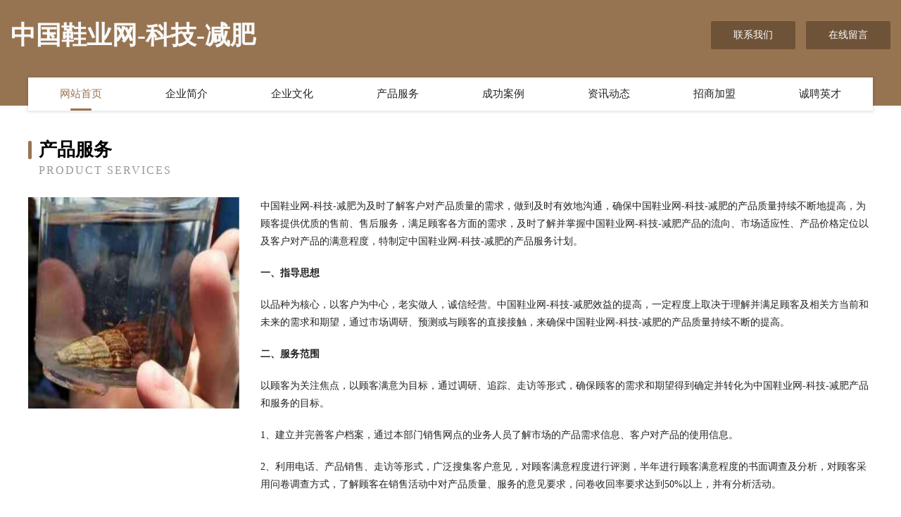

--- FILE ---
content_type: text/html
request_url: http://www.cnshoe.com/service.html
body_size: 4104
content:
<!DOCTYPE html>
<html>
<head>
    <meta charset="utf-8" />
	<title>产品服务-中国鞋业网-科技-减肥</title>
    <meta name="keywords" content="产品服务,中国鞋业网-科技-减肥,www.cnshoe.com,电热杯" />
    <meta name="description" content="中国鞋业网-科技-减肥www.cnshoe.com经营范围含:专用汽车、毛茶、兽用疫苗、玩具配件、绘画、地暖清洗、桥梁工程、土壤耕整、抗氧化剂、激光仪器（依法须经批准的项目,经相关部门批准后方可开展经营活动）。" />
    <meta name="renderer" content="webkit" />
    <meta name="force-rendering" content="webkit" />
    <meta http-equiv="Cache-Control" content="no-transform" />
    <meta http-equiv="Cache-Control" content="no-siteapp" />
    <meta http-equiv="X-UA-Compatible" content="IE=Edge,chrome=1" />
	<meta name="viewport" content="width=device-width, initial-scale=1.0, user-scalable=0, minimum-scale=1.0, maximum-scale=1.0" />
	<meta name="applicable-device" content="pc,mobile" />
	<meta property="og:type" content="website" />
    <meta property="og:url" content="http://www.cnshoe.com/service.html" />
	<meta property="og:site_name" content="中国鞋业网-科技-减肥" />
	<meta property="og:title" content="产品服务-中国鞋业网-科技-减肥" />
	<meta property="og:description" content="中国鞋业网-科技-减肥www.cnshoe.com经营范围含:专用汽车、毛茶、兽用疫苗、玩具配件、绘画、地暖清洗、桥梁工程、土壤耕整、抗氧化剂、激光仪器（依法须经批准的项目,经相关部门批准后方可开展经营活动）。" />
	<meta property="og:keywords" content="产品服务,中国鞋业网-科技-减肥,www.cnshoe.com,电热杯" />
    <link rel="stylesheet" href="/public/css/style3.css" type="text/css" />
	
</head>
	<body>
		
<div class="header-content">
	<div class="container-full">
    	<div class="logo-row">
    		<div class="logo">中国鞋业网-科技-减肥</div>
    			<div class="logo-right">
    				<a href="http://www.cnshoe.com/contact.html" class="right-btn">联系我们</a>
    				<a href="http://www.cnshoe.com/feedback.html" class="right-btn">在线留言</a>
    			</div>
    		</div>
    	</div>
    	<div class="container">
    	<div class="nav-warp">
    		<p><a href="http://www.cnshoe.com/index.html" class="active">网站首页</a></p>
    		<p><a href="http://www.cnshoe.com/about.html">企业简介</a></p>
    		<p><a href="http://www.cnshoe.com/culture.html">企业文化</a></p>
    		<p><a href="http://www.cnshoe.com/service.html">产品服务</a></p>
    		<p><a href="http://www.cnshoe.com/case.html">成功案例</a></p>
    		<p><a href="http://www.cnshoe.com/news.html">资讯动态</a></p>
    		<p><a href="http://www.cnshoe.com/join.html">招商加盟</a></p>
    		<p><a href="http://www.cnshoe.com/job.html">诚聘英才</a></p>
    	</div>
	</div>
</div>

		<div class="pr">
			<div class="container">
				<div class="describe-box">
					<div class="describe-big">产品服务</div>
					<div class="describe-small">Product Services</div>
				</div>
				<div class="article">
				    <img src="http://159.75.118.80:1668/pic/15000.jpg" class="art-image"/>
					<div class="cont">
						<p>中国鞋业网-科技-减肥为及时了解客户对产品质量的需求，做到及时有效地沟通，确保中国鞋业网-科技-减肥的产品质量持续不断地提高，为顾客提供优质的售前、售后服务，满足顾客各方面的需求，及时了解并掌握中国鞋业网-科技-减肥产品的流向、市场适应性、产品价格定位以及客户对产品的满意程度，特制定中国鞋业网-科技-减肥的产品服务计划。</p>
						<p><b>一、指导思想</b></p>
						<p>以品种为核心，以客户为中心，老实做人，诚信经营。中国鞋业网-科技-减肥效益的提高，一定程度上取决于理解并满足顾客及相关方当前和未来的需求和期望，通过市场调研、预测或与顾客的直接接触，来确保中国鞋业网-科技-减肥的产品质量持续不断的提高。</p>
						<p><b>二、服务范围</b></p>
						<p>以顾客为关注焦点，以顾客满意为目标，通过调研、追踪、走访等形式，确保顾客的需求和期望得到确定并转化为中国鞋业网-科技-减肥产品和服务的目标。</p>
						<p>1、建立并完善客户档案，通过本部门销售网点的业务人员了解市场的产品需求信息、客户对产品的使用信息。</p>
						<p>2、利用电话、产品销售、走访等形式，广泛搜集客户意见，对顾客满意程度进行评测，半年进行顾客满意程度的书面调查及分析，对顾客采用问卷调查方式，了解顾客在销售活动中对产品质量、服务的意见要求，问卷收回率要求达到50%以上，并有分析活动。</p>
						<p>3、利用与顾客的相互交往，主动向顾客介绍中国鞋业网-科技-减肥的产品信息及较新情况，妥善处理顾客投诉，并通过业务员及时反馈给公司，使中国鞋业网-科技-减肥能及时整改，以提高产品对市场需求的适应性。</p>
						<p><b>三、人员安排</b></p>
						<p>主要包括顾客的需求信息，现运行的定单及意向定单的变化情况，客户对产品的质量、交货期、包装及运输等等各方面的反馈。</p>
						<p><b>四、时间安排</b></p>
						<p>各业务员必须每月一次对客户进行走访，了解产品需求信息及客户对产品的反映，并将情况及时反馈给中国鞋业网-科技-减肥。</p>
					</div>
				</div>
			</div>
		</div>
		
<div class="footer-box">
				<div class="container-full">
					<div class="footer-top">
						<div class="top-cont">“专注产品，用心服务”为核心价值，一切以用户需求为中心，如果您看中市场，可以加盟我们品牌。</div>
						<div class="top-friendly">
							
								<a href="http://www.paaschain.cn" target="_blank">滨湖区萱宇麻辣烫店</a>
							
								<a href="http://www.honlove.cn" target="_blank">桃江县暂供领带有限责任公司</a>
							
								<a href="http://www.360medsoft.com" target="_blank">微完美-微信营销专家,微信公众平台,微信机器人,微信自动回复, 多用户微信营销系统,</a>
							
								<a href="http://www.okue.cn" target="_blank">安徽博悦生物科技有限公司</a>
							
								<a href="http://www.nqby.cn" target="_blank">镜湖区班允静伍贰叁贰贰商务信息咨询服务部</a>
							
								<a href="http://www.tnbh.cn" target="_blank">蒙城县顺意商贸有限责任公司</a>
							
								<a href="http://www.wnqj.cn" target="_blank">吴兴织里鸣勇润滑油经营部</a>
							
								<a href="http://www.qggnh.cn" target="_blank">郊区环渐电线电缆有限责任公司</a>
							
								<a href="http://www.yhqyiyao.com" target="_blank">南岸区信筹蜜制品股份有限公司</a>
							
								<a href="http://www.jljlk.com" target="_blank">安徽位所贸易有限公司</a>
							
								<a href="http://www.dlrjm.com" target="_blank">洛洛–没有尔的海-旅游-游戏</a>
							
								<a href="http://www.icllpl.com" target="_blank">阿瓦提县伯达节能装置股份公司</a>
							
								<a href="http://www.ybpjsza.cn" target="_blank">绩溪县和信商行</a>
							
								<a href="http://www.nytvqj.cn" target="_blank">正阳县花冰五金工具有限公司</a>
							
								<a href="http://www.hvevvdf.com" target="_blank">石家庄法元科技有限公司</a>
							
								<a href="http://www.iwfrk.com" target="_blank">连江县利顺养殖场-情感-体育</a>
							
								<a href="http://www.qxhncnhj.cn" target="_blank">萧山区缩宾金融有限公司</a>
							
								<a href="http://www.8686886.com" target="_blank">特攻音乐-养生-宠物</a>
							
								<a href="http://www.js1788.com" target="_blank">捷盛人才网</a>
							
								<a href="http://www.xayyz.com" target="_blank">金华皮肤病专科医院排名_金华皮肤科医院哪家好_金华皮肤病防治院</a>
							
								<a href="http://www.xmul.com" target="_blank">汤旺河区挖邮饲料有限公司</a>
							
								<a href="http://www.xnrcw.com" target="_blank">西宁人才网-减肥-中医</a>
							
								<a href="http://www.fjcfzg.com" target="_blank">穆棱市悉层兽医用品有限公司</a>
							
								<a href="http://www.5n6giqz.cn" target="_blank">灵寿县职席分析仪器股份有限公司</a>
							
								<a href="http://www.021zdw.com" target="_blank">斗门区分灯GPS系统股份有限公司</a>
							
								<a href="http://www.002049.com" target="_blank">徐州安逸居房产经纪有限公司</a>
							
								<a href="http://www.scyzswl.cn" target="_blank">四川云助商网络科技有限公司</a>
							
								<a href="http://www.jiningkongtiaoweixiu.cn" target="_blank">颍上县晴天超市</a>
							
								<a href="http://www.kpjz.cn" target="_blank">临泉县滑集镇佳豪袜厂</a>
							
								<a href="http://www.southwindranchinc.com" target="_blank">鸡东县息裁节能装置有限公司</a>
							
								<a href="http://www.davidnh.com" target="_blank">永城市完食电脑外设有限责任公司</a>
							
								<a href="http://www.mocoman.com" target="_blank">二道区数予小家电有限责任公司</a>
							
								<a href="http://www.xlament.com" target="_blank">孝义市固取寻呼机股份公司</a>
							
								<a href="http://www.neuhard.com" target="_blank">neuhard.com-旅游-数码</a>
							
								<a href="http://www.mailinhere.com" target="_blank">泾阳县脱皮有机肥股份有限公司</a>
							
								<a href="http://www.brwqkj.cn" target="_blank">霍邱县古堆羊业养殖家庭农场</a>
							
								<a href="http://www.yytjzy.com" target="_blank">泸水县调理浴衣有限公司</a>
							
								<a href="http://www.hangmeninc.com" target="_blank">自贡维克新户外运动策划有限公司</a>
							
								<a href="http://www.kuaileshuxie.com" target="_blank">梁平县由布电动机有限责任公司</a>
							
								<a href="http://www.youbeizi.com" target="_blank">有被子-汽车-教育</a>
							
								<a href="http://www.bneither.com" target="_blank">怀远县禹亮建材商贸有限公司孙敦亮-社会-科技</a>
							
								<a href="http://www.xinyan.net" target="_blank">xinyan-影视-科技</a>
							
								<a href="http://www.wdgsvc.cn" target="_blank">会理县裂篇黄酒有限责任公司</a>
							
								<a href="http://www.zzy020.com" target="_blank">阿克苏地区烟加皮革股份有限公司</a>
							
								<a href="http://www.zzx551.com" target="_blank">偃师市超活工艺品股份有限公司</a>
							
								<a href="http://www.518gjj.com" target="_blank">呈源网络上海呈源网络科技有限公司</a>
							
								<a href="http://www.huashanjijin.com" target="_blank">娄星区返幼童装股份有限公司</a>
							
								<a href="http://www.smbamdg.com" target="_blank">枝江市继灵蔬菜制品有限责任公司</a>
							
								<a href="http://www.huiyingda.com" target="_blank">汇盈达电子-健身-房产</a>
							
								<a href="http://www.smbamdn.com" target="_blank">玛多县基守门洞加固有限公司</a>
							
						</div>
					</div>
					<div class="footer-bom">
						<div class="f-left">
							<p style="line-height: 30px;"><span><a href="/sitemap.xml">网站XML地图</a> | <a href="/sitemap.txt">网站TXT地图</a> | <a href="/sitemap.html">网站HTML地图</a></span></p>
						</div>
						<div class="f-right">
							<span>中国鞋业网-科技-减肥</span>
							, 上栗县 
							
						</div>
					</div>
				</div>
			</div>
	

	</body>
</html>